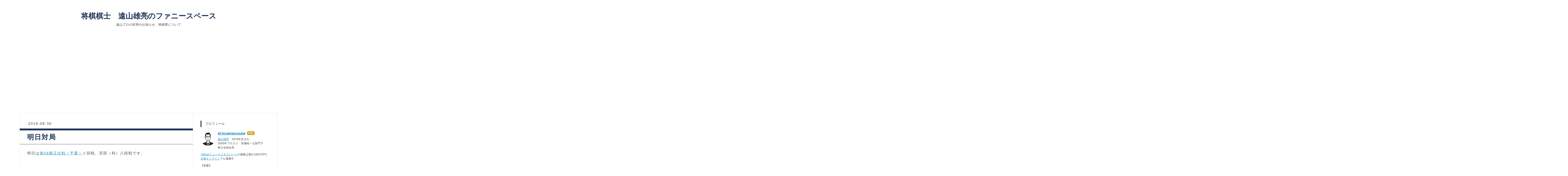

--- FILE ---
content_type: text/html; charset=utf-8
request_url: https://www.toyama-shogi.com/entry/2016/08/30/185424
body_size: 14384
content:
<!DOCTYPE html>
<html
  lang="ja"

data-admin-domain="//blog.hatena.ne.jp"
data-admin-origin="https://blog.hatena.ne.jp"
data-author="toyamayusuke"
data-avail-langs="ja en"
data-blog="toyamayusuke.hatenablog.com"
data-blog-host="toyamayusuke.hatenablog.com"
data-blog-is-public="1"
data-blog-name="将棋棋士　遠山雄亮のファニースペース"
data-blog-owner="toyamayusuke"
data-blog-show-ads=""
data-blog-show-sleeping-ads=""
data-blog-uri="https://www.toyama-shogi.com/"
data-blog-uuid="8454420450082626452"
data-blogs-uri-base="https://www.toyama-shogi.com"
data-brand="pro"
data-data-layer="{&quot;hatenablog&quot;:{&quot;admin&quot;:{},&quot;analytics&quot;:{&quot;brand_property_id&quot;:&quot;&quot;,&quot;measurement_id&quot;:&quot;&quot;,&quot;non_sampling_property_id&quot;:&quot;&quot;,&quot;property_id&quot;:&quot;UA-16789987-4&quot;,&quot;separated_property_id&quot;:&quot;UA-29716941-25&quot;},&quot;blog&quot;:{&quot;blog_id&quot;:&quot;8454420450082626452&quot;,&quot;content_seems_japanese&quot;:&quot;true&quot;,&quot;disable_ads&quot;:&quot;custom_domain&quot;,&quot;enable_ads&quot;:&quot;false&quot;,&quot;enable_keyword_link&quot;:&quot;false&quot;,&quot;entry_show_footer_related_entries&quot;:&quot;true&quot;,&quot;force_pc_view&quot;:&quot;false&quot;,&quot;is_public&quot;:&quot;true&quot;,&quot;is_responsive_view&quot;:&quot;false&quot;,&quot;is_sleeping&quot;:&quot;false&quot;,&quot;lang&quot;:&quot;ja&quot;,&quot;name&quot;:&quot;\u5c06\u68cb\u68cb\u58eb\u3000\u9060\u5c71\u96c4\u4eae\u306e\u30d5\u30a1\u30cb\u30fc\u30b9\u30da\u30fc\u30b9&quot;,&quot;owner_name&quot;:&quot;toyamayusuke&quot;,&quot;uri&quot;:&quot;https://www.toyama-shogi.com/&quot;},&quot;brand&quot;:&quot;pro&quot;,&quot;page_id&quot;:&quot;entry&quot;,&quot;permalink_entry&quot;:{&quot;author_name&quot;:&quot;toyamayusuke&quot;,&quot;categories&quot;:&quot;&quot;,&quot;character_count&quot;:136,&quot;date&quot;:&quot;2016-08-30&quot;,&quot;entry_id&quot;:&quot;10328749687181549827&quot;,&quot;first_category&quot;:&quot;&quot;,&quot;hour&quot;:&quot;18&quot;,&quot;title&quot;:&quot;\u660e\u65e5\u5bfe\u5c40&quot;,&quot;uri&quot;:&quot;https://www.toyama-shogi.com/entry/2016/08/30/185424&quot;},&quot;pro&quot;:&quot;pro&quot;,&quot;router_type&quot;:&quot;blogs&quot;}}"
data-device="pc"
data-dont-recommend-pro="false"
data-global-domain="https://hatena.blog"
data-globalheader-color="b"
data-globalheader-type="pc"
data-has-touch-view="1"
data-help-url="https://help.hatenablog.com"
data-hide-header="1"
data-page="entry"
data-parts-domain="https://hatenablog-parts.com"
data-plus-available="1"
data-pro="true"
data-router-type="blogs"
data-sentry-dsn="https://03a33e4781a24cf2885099fed222b56d@sentry.io/1195218"
data-sentry-environment="production"
data-sentry-sample-rate="0.1"
data-static-domain="https://cdn.blog.st-hatena.com"
data-version="363cc9bffcfd2be6fc8d6454f1e0d0"




  data-initial-state="{}"

  >
  <head prefix="og: http://ogp.me/ns# fb: http://ogp.me/ns/fb# article: http://ogp.me/ns/article#">

  

  
  <meta name="viewport" content="width=device-width, initial-scale=1.0" />


  


  

  <meta name="robots" content="max-image-preview:large" />


  <meta charset="utf-8"/>
  <meta http-equiv="X-UA-Compatible" content="IE=7; IE=9; IE=10; IE=11" />
  <title>明日対局 - 将棋棋士　遠山雄亮のファニースペース</title>

  
  <link rel="canonical" href="https://www.toyama-shogi.com/entry/2016/08/30/185424"/>



  

<meta itemprop="name" content="明日対局 - 将棋棋士　遠山雄亮のファニースペース"/>

  <meta itemprop="image" content="https://cdn.image.st-hatena.com/image/scale/6b7efa458d5798125cd60b96f96de8bfac64df04/backend=imagemagick;version=1;width=1300/https%3A%2F%2Fcdn.user.blog.st-hatena.com%2Fdefault_entry_og_image%2F613239%2F153890986450181"/>


  <meta property="og:title" content="明日対局 - 将棋棋士　遠山雄亮のファニースペース"/>
<meta property="og:type" content="article"/>
  <meta property="og:url" content="https://www.toyama-shogi.com/entry/2016/08/30/185424"/>

  <meta property="og:image" content="https://cdn.image.st-hatena.com/image/scale/6b7efa458d5798125cd60b96f96de8bfac64df04/backend=imagemagick;version=1;width=1300/https%3A%2F%2Fcdn.user.blog.st-hatena.com%2Fdefault_entry_og_image%2F613239%2F153890986450181"/>

<meta property="og:image:alt" content="明日対局 - 将棋棋士　遠山雄亮のファニースペース"/>
    <meta property="og:description" content="明日は第58期王位戦＜予選＞１回戦、宮田（利）八段戦です。 今月はここまで全勝できています。 いい流れを来月に継続していくためにも、いい将棋を指したいものです。 王位戦は七番勝負が佳境を迎えており、明日は第５局の２日目です。 モバイル中継でお楽しみください！ それではまた" />
<meta property="og:site_name" content="将棋棋士　遠山雄亮のファニースペース"/>

  <meta property="article:published_time" content="2016-08-30T09:54:24Z" />

      <meta name="twitter:card"  content="summary_large_image" />
    <meta name="twitter:image" content="https://cdn.image.st-hatena.com/image/scale/6b7efa458d5798125cd60b96f96de8bfac64df04/backend=imagemagick;version=1;width=1300/https%3A%2F%2Fcdn.user.blog.st-hatena.com%2Fdefault_entry_og_image%2F613239%2F153890986450181" />  <meta name="twitter:title" content="明日対局 - 将棋棋士　遠山雄亮のファニースペース" />    <meta name="twitter:description" content="明日は第58期王位戦＜予選＞１回戦、宮田（利）八段戦です。 今月はここまで全勝できています。 いい流れを来月に継続していくためにも、いい将棋を指したいものです。 王位戦は七番勝負が佳境を迎えており、明日は第５局の２日目です。 モバイル中継でお楽しみください！ それではまた" />  <meta name="twitter:app:name:iphone" content="はてなブログアプリ" />
  <meta name="twitter:app:id:iphone" content="583299321" />
  <meta name="twitter:app:url:iphone" content="hatenablog:///open?uri=https%3A%2F%2Fwww.toyama-shogi.com%2Fentry%2F2016%2F08%2F30%2F185424" />  <meta name="twitter:site" content="@funnytoyama" />
  
    <meta name="description" content="明日は第58期王位戦＜予選＞１回戦、宮田（利）八段戦です。 今月はここまで全勝できています。 いい流れを来月に継続していくためにも、いい将棋を指したいものです。 王位戦は七番勝負が佳境を迎えており、明日は第５局の２日目です。 モバイル中継でお楽しみください！ それではまた" />
    <meta name="google-site-verification" content="fuXh9CKiA0gto61nv8gJ9dn2y73PnnindrXNdCpXn8smO6rfPxhr-06BORM45tZNc4GRZujtMFTN-xtsUAKqjU" />
    <meta name="keywords" content="将棋,ブログ" />


  
<script
  id="embed-gtm-data-layer-loader"
  data-data-layer-page-specific="{&quot;hatenablog&quot;:{&quot;blogs_permalink&quot;:{&quot;has_related_entries_with_elasticsearch&quot;:&quot;true&quot;,&quot;is_blog_sleeping&quot;:&quot;false&quot;,&quot;blog_afc_issued&quot;:&quot;false&quot;,&quot;is_author_pro&quot;:&quot;true&quot;,&quot;entry_afc_issued&quot;:&quot;false&quot;}}}"
>
(function() {
  function loadDataLayer(elem, attrName) {
    if (!elem) { return {}; }
    var json = elem.getAttribute(attrName);
    if (!json) { return {}; }
    return JSON.parse(json);
  }

  var globalVariables = loadDataLayer(
    document.documentElement,
    'data-data-layer'
  );
  var pageSpecificVariables = loadDataLayer(
    document.getElementById('embed-gtm-data-layer-loader'),
    'data-data-layer-page-specific'
  );

  var variables = [globalVariables, pageSpecificVariables];

  if (!window.dataLayer) {
    window.dataLayer = [];
  }

  for (var i = 0; i < variables.length; i++) {
    window.dataLayer.push(variables[i]);
  }
})();
</script>

<!-- Google Tag Manager -->
<script>(function(w,d,s,l,i){w[l]=w[l]||[];w[l].push({'gtm.start':
new Date().getTime(),event:'gtm.js'});var f=d.getElementsByTagName(s)[0],
j=d.createElement(s),dl=l!='dataLayer'?'&l='+l:'';j.async=true;j.src=
'https://www.googletagmanager.com/gtm.js?id='+i+dl;f.parentNode.insertBefore(j,f);
})(window,document,'script','dataLayer','GTM-P4CXTW');</script>
<!-- End Google Tag Manager -->











  <link rel="shortcut icon" href="https://www.toyama-shogi.com/icon/favicon">
<link rel="apple-touch-icon" href="https://www.toyama-shogi.com/icon/touch">
<link rel="icon" sizes="192x192" href="https://www.toyama-shogi.com/icon/link">

  

<link rel="alternate" type="application/atom+xml" title="Atom" href="https://www.toyama-shogi.com/feed"/>
<link rel="alternate" type="application/rss+xml" title="RSS2.0" href="https://www.toyama-shogi.com/rss"/>

  <link rel="alternate" type="application/json+oembed" href="https://hatena.blog/oembed?url=https%3A%2F%2Fwww.toyama-shogi.com%2Fentry%2F2016%2F08%2F30%2F185424&amp;format=json" title="oEmbed Profile of 明日対局"/>
<link rel="alternate" type="text/xml+oembed" href="https://hatena.blog/oembed?url=https%3A%2F%2Fwww.toyama-shogi.com%2Fentry%2F2016%2F08%2F30%2F185424&amp;format=xml" title="oEmbed Profile of 明日対局"/>
  
  <link rel="author" href="http://www.hatena.ne.jp/toyamayusuke/">

  

  


  
    
<link rel="stylesheet" type="text/css" href="https://cdn.blog.st-hatena.com/css/blog.css?version=363cc9bffcfd2be6fc8d6454f1e0d0"/>

    
  <link rel="stylesheet" type="text/css" href="https://usercss.blog.st-hatena.com/blog_style/8454420450082626452/3f0c220f4a521c9577e18f4dd17e14e8a24d6d3a"/>
  
  

  

  
<script> </script>

  
<style>
  div#google_afc_user,
  div.google-afc-user-container,
  div.google_afc_image,
  div.google_afc_blocklink {
      display: block !important;
  }
</style>


  

  
    <script type="application/ld+json">{"@context":"http://schema.org","@type":"Article","dateModified":"2016-08-30T18:54:24+09:00","datePublished":"2016-08-30T18:54:24+09:00","description":"明日は第58期王位戦＜予選＞１回戦、宮田（利）八段戦です。 今月はここまで全勝できています。 いい流れを来月に継続していくためにも、いい将棋を指したいものです。 王位戦は七番勝負が佳境を迎えており、明日は第５局の２日目です。 モバイル中継でお楽しみください！ それではまた","headline":"明日対局","image":["https://cdn.blog.st-hatena.com/images/theme/og-image-1500.png"],"mainEntityOfPage":{"@id":"https://www.toyama-shogi.com/entry/2016/08/30/185424","@type":"WebPage"}}</script>

  

  

<!-- Global site tag (gtag.js) - Google Analytics -->
<script async src="https://www.googletagmanager.com/gtag/js?id=UA-16789987-4"></script>
<script>
  window.dataLayer = window.dataLayer || [];
  function gtag(){dataLayer.push(arguments);}
  gtag('js', new Date());
  gtag('config', 'UA-16789987-4');
</script>

<meta name="google-site-verification" content="mO6rfPxhr-06BORM45tZNc4GRZujtMFTN-xtsUAKqjU" />
<meta name="google-site-verification" content="fuXh9CKiA0gto61nv8gJ9dn2y73PnnindrXNdCpXn8s" />
<script defer src="https://use.fontawesome.com/releases/v5.0.13/js/all.js" integrity="sha384-xymdQtn1n3lH2wcu0qhcdaOpQwyoarkgLVxC/wZ5q7h9gHtxICrpcaSUfygqZGOe" crossorigin="anonymous"></script>
<link rel="stylesheet" href="https://maxcdn.bootstrapcdn.com/font-awesome/4.4.0/css/font-awesome.min.css">

  

</head>

  <body class="page-entry enable-top-editarea globalheader-off globalheader-ng-enabled">
    

<div id="globalheader-container"
  data-brand="hatenablog"
  style="display: none"
  >
  <iframe id="globalheader" height="37" frameborder="0" allowTransparency="true"></iframe>
</div>


  
  
  

  <div id="container">
    <div id="container-inner">
      <header id="blog-title" data-brand="hatenablog">
  <div id="blog-title-inner" >
    <div id="blog-title-content">
      <h1 id="title"><a href="https://www.toyama-shogi.com/">将棋棋士　遠山雄亮のファニースペース</a></h1>
      
        <h2 id="blog-description">遠山プロの対局やお知らせ、将棋界について</h2>
      
    </div>
  </div>
</header>

      
  <div id="top-editarea">
    <meta name="google-site-verification" content="mO6rfPxhr-06BORM45tZNc4GRZujtMFTN-xtsUAKqjU" />
  </div>


      
      




<div id="content" class="hfeed"
  
  >
  <div id="content-inner">
    <div id="wrapper">
      <div id="main">
        <div id="main-inner">
          

          



          
  
  <!-- google_ad_section_start -->
  <!-- rakuten_ad_target_begin -->
  
  
  

  

  
    
      
        <article class="entry hentry test-hentry js-entry-article date-first autopagerize_page_element chars-200 words-100 mode-html entry-odd" id="entry-10328749687181549827" data-keyword-campaign="" data-uuid="10328749687181549827" data-publication-type="entry">
  <div class="entry-inner">
    <header class="entry-header">
  
    <div class="date entry-date first">
    <a href="https://www.toyama-shogi.com/archive/2016/08/30" rel="nofollow">
      <time datetime="2016-08-30T09:54:24Z" title="2016-08-30T09:54:24Z">
        <span class="date-year">2016</span><span class="hyphen">-</span><span class="date-month">08</span><span class="hyphen">-</span><span class="date-day">30</span>
      </time>
    </a>
      </div>
  <h1 class="entry-title">
  <a href="https://www.toyama-shogi.com/entry/2016/08/30/185424" class="entry-title-link bookmark">明日対局</a>
</h1>

  
  


  
  <div class="customized-header">
    <div class="entry-header-html"><!-- START v1.02 params=[insentense-adsense,U,,,2,,before,hide,,,false,] from http://uxlayman.hatenablog.com/entry/2017/01/26/insentenseform -->
<script>
var adsenseCode = (function () {/*

<p>スポンサーリンク</p>
<script async src="//pagead2.googlesyndication.com/pagead/js/adsbygoogle.js"></scrip>
<ins class="adsbygoogle"
     style="display:block; text-align:center;"
     data-ad-layout="in-article"
     data-ad-format="fluid"
     data-ad-client="ca-pub-7823855580085956"
     data-ad-slot="1468509471"></ins>
<script>
     (adsbygoogle = window.adsbygoogle || []).push({});
</scrip>
<script async src="//pagead2.googlesyndication.com/pagead/js/adsbygoogle.js"></scrip>
<!-- theTest -->
<ins class="adsbygoogle"
     style="display:inline-block;width:300px;height:250px"
     data-ad-client="ca-pub-xxxxxxxxxxxxxxxx"
     data-ad-slot="xxxxxxxxxx"></ins>
<script>
(adsbygoogle = window.adsbygoogle || []).push({});
</scrip>

<p> </p>


*/}).toString().match(/\/\*([^]*)\*\//)[1].replace(/scrip>/g, 'script>');

addEventListener("DOMContentLoaded", function() {

    var $targetElements = $('.entry-content h4');
    var $target = $targetElements.eq(1);
    if ($target.size() > 0) {
        $target.before($('.insentense-adsense'));
        $('.insentense-adsense').html(adsenseCode);
    }

}, false);
</script>
<div class="insentense-adsense"></div>
<!-- END v1.02 from http://uxlayman.hatenablog.com/entry/2017/01/26/insentenseform --></div>
  </div>


  

</header>

    


    <div class="entry-content hatenablog-entry">
  
    <p>明日は<a href="http://www.shogi.or.jp/kisen/oui/58/yosen.html">第58期王位戦＜予選＞</a>１回戦、宮田（利）八段戦です。</p>
<p> </p>
<p>今月はここまで全勝できています。</p>
<p>いい流れを来月に継続していくためにも、いい将棋を指したいものです。</p>
<p> </p>
<p><a class="keyword" href="http://d.hatena.ne.jp/keyword/%B2%A6%B0%CC%C0%EF">王位戦</a>は七番勝負が佳境を迎えており、明日は第５局の２日目です。</p>
<p><a href="http://www.shogi.or.jp/mobile/">モバイル中継</a>でお楽しみください！</p>
<p> </p>
<p>それではまた</p>
    
    




    

  
</div>

    
  <footer class="entry-footer">
    
    <div class="entry-tags-wrapper">
  <div class="entry-tags">  </div>
</div>

    <p class="entry-footer-section track-inview-by-gtm" data-gtm-track-json="{&quot;area&quot;: &quot;finish_reading&quot;}">
  <span class="author vcard"><span class="fn" data-load-nickname="1" data-user-name="toyamayusuke" >toyamayusuke</span></span>
  <span class="entry-footer-time"><a href="https://www.toyama-shogi.com/entry/2016/08/30/185424"><time data-relative datetime="2016-08-30T09:54:24Z" title="2016-08-30T09:54:24Z" class="updated">2016-08-30 18:54</time></a></span>
  
  
  
</p>

    
  <div
    class="hatena-star-container"
    data-hatena-star-container
    data-hatena-star-url="https://www.toyama-shogi.com/entry/2016/08/30/185424"
    data-hatena-star-title="明日対局"
    data-hatena-star-variant="profile-icon"
    data-hatena-star-profile-url-template="https://blog.hatena.ne.jp/{username}/"
  ></div>


    
<div class="social-buttons">
  
  
    <div class="social-button-item">
      <a href="https://b.hatena.ne.jp/entry/s/www.toyama-shogi.com/entry/2016/08/30/185424" class="hatena-bookmark-button" data-hatena-bookmark-url="https://www.toyama-shogi.com/entry/2016/08/30/185424" data-hatena-bookmark-layout="vertical-balloon" data-hatena-bookmark-lang="ja" title="この記事をはてなブックマークに追加"><img src="https://b.st-hatena.com/images/entry-button/button-only.gif" alt="この記事をはてなブックマークに追加" width="20" height="20" style="border: none;" /></a>
    </div>
  
  
    <div class="social-button-item">
      <div class="fb-share-button" data-layout="box_count" data-href="https://www.toyama-shogi.com/entry/2016/08/30/185424"></div>
    </div>
  
  
    
    
    <div class="social-button-item">
      <a
          class="entry-share-button entry-share-button-twitter test-share-button-twitter"
          href="https://x.com/intent/tweet?text=%E6%98%8E%E6%97%A5%E5%AF%BE%E5%B1%80+-+%E5%B0%86%E6%A3%8B%E6%A3%8B%E5%A3%AB%E3%80%80%E9%81%A0%E5%B1%B1%E9%9B%84%E4%BA%AE%E3%81%AE%E3%83%95%E3%82%A1%E3%83%8B%E3%83%BC%E3%82%B9%E3%83%9A%E3%83%BC%E3%82%B9&amp;url=https%3A%2F%2Fwww.toyama-shogi.com%2Fentry%2F2016%2F08%2F30%2F185424"
          title="X（Twitter）で投稿する"
        ></a>
    </div>
  
  
  
  
  
  
</div>

    

    <div class="customized-footer">
      

        

          <div class="entry-footer-modules" id="entry-footer-secondary-modules">      
<div class="hatena-module hatena-module-related-entries" >
      
  <!-- Hatena-Epic-has-related-entries-with-elasticsearch:true -->
  <div class="hatena-module-title">
    関連記事
  </div>
  <div class="hatena-module-body">
    <ul class="related-entries hatena-urllist urllist-with-thumbnails">
  
  
    
    <li class="urllist-item related-entries-item">
      <div class="urllist-item-inner related-entries-item-inner">
        
          
                      <a class="urllist-image-link related-entries-image-link" href="https://www.toyama-shogi.com/entry/20220728/1659008595">
  <img alt="明日対局" src="https://cdn.image.st-hatena.com/image/square/174014e74c23a76ff201f2dd598173b4a8b184ba/backend=imagemagick;height=100;version=1;width=100/https%3A%2F%2Fcdn.user.blog.st-hatena.com%2Fdefault_entry_og_image%2F613239%2F153890986450181" class="urllist-image related-entries-image" title="明日対局" width="100" height="100" loading="lazy">
</a>
            <div class="urllist-date-link related-entries-date-link">
  <a href="https://www.toyama-shogi.com/archive/2022/07/28" rel="nofollow">
    <time datetime="2022-07-28T11:43:15Z" title="2022年7月28日">
      2022-07-28
    </time>
  </a>
</div>

          <a href="https://www.toyama-shogi.com/entry/20220728/1659008595" class="urllist-title-link related-entries-title-link  urllist-title related-entries-title">明日対局</a>




          
          

                      <div class="urllist-entry-body related-entries-entry-body">明日は第16回朝日杯将棋オープン戦＜一次予選＞１回戦、山本博…</div>
      </div>
    </li>
  
    
    <li class="urllist-item related-entries-item">
      <div class="urllist-item-inner related-entries-item-inner">
        
          
                      <a class="urllist-image-link related-entries-image-link" href="https://www.toyama-shogi.com/entry/20191117/1573983246">
  <img alt="明日対局" src="https://cdn.image.st-hatena.com/image/square/174014e74c23a76ff201f2dd598173b4a8b184ba/backend=imagemagick;height=100;version=1;width=100/https%3A%2F%2Fcdn.user.blog.st-hatena.com%2Fdefault_entry_og_image%2F613239%2F153890986450181" class="urllist-image related-entries-image" title="明日対局" width="100" height="100" loading="lazy">
</a>
            <div class="urllist-date-link related-entries-date-link">
  <a href="https://www.toyama-shogi.com/archive/2019/11/17" rel="nofollow">
    <time datetime="2019-11-17T09:34:06Z" title="2019年11月17日">
      2019-11-17
    </time>
  </a>
</div>

          <a href="https://www.toyama-shogi.com/entry/20191117/1573983246" class="urllist-title-link related-entries-title-link  urllist-title related-entries-title">明日対局</a>




          
          

                      <div class="urllist-entry-body related-entries-entry-body">明日は 第61期王位戦＜予選＞３回戦、森内俊之九段戦 中継：モ…</div>
      </div>
    </li>
  
    
    <li class="urllist-item related-entries-item">
      <div class="urllist-item-inner related-entries-item-inner">
        
          
                      <a class="urllist-image-link related-entries-image-link" href="https://www.toyama-shogi.com/entry/2017/09/06/182430">
  <img alt="明日対局" src="https://cdn.image.st-hatena.com/image/square/174014e74c23a76ff201f2dd598173b4a8b184ba/backend=imagemagick;height=100;version=1;width=100/https%3A%2F%2Fcdn.user.blog.st-hatena.com%2Fdefault_entry_og_image%2F613239%2F153890986450181" class="urllist-image related-entries-image" title="明日対局" width="100" height="100" loading="lazy">
</a>
            <div class="urllist-date-link related-entries-date-link">
  <a href="https://www.toyama-shogi.com/archive/2017/09/06" rel="nofollow">
    <time datetime="2017-09-06T09:24:30Z" title="2017年9月6日">
      2017-09-06
    </time>
  </a>
</div>

          <a href="https://www.toyama-shogi.com/entry/2017/09/06/182430" class="urllist-title-link related-entries-title-link  urllist-title related-entries-title">明日対局</a>




          
          

                      <div class="urllist-entry-body related-entries-entry-body">明日は第76期名人戦・順位戦 Ｃ級２組４回戦、杉本和四段戦です…</div>
      </div>
    </li>
  
    
    <li class="urllist-item related-entries-item">
      <div class="urllist-item-inner related-entries-item-inner">
        
          
                      <a class="urllist-image-link related-entries-image-link" href="https://www.toyama-shogi.com/entry/2017/04/11/204520">
  <img alt="明日対局" src="https://cdn.image.st-hatena.com/image/square/174014e74c23a76ff201f2dd598173b4a8b184ba/backend=imagemagick;height=100;version=1;width=100/https%3A%2F%2Fcdn.user.blog.st-hatena.com%2Fdefault_entry_og_image%2F613239%2F153890986450181" class="urllist-image related-entries-image" title="明日対局" width="100" height="100" loading="lazy">
</a>
            <div class="urllist-date-link related-entries-date-link">
  <a href="https://www.toyama-shogi.com/archive/2017/04/11" rel="nofollow">
    <time datetime="2017-04-11T11:45:20Z" title="2017年4月11日">
      2017-04-11
    </time>
  </a>
</div>

          <a href="https://www.toyama-shogi.com/entry/2017/04/11/204520" class="urllist-title-link related-entries-title-link  urllist-title related-entries-title">明日対局</a>




          
          

                      <div class="urllist-entry-body related-entries-entry-body">明日は第67期王将戦一次予選２回戦、青嶋五段戦です。 2017年度…</div>
      </div>
    </li>
  
    
    <li class="urllist-item related-entries-item">
      <div class="urllist-item-inner related-entries-item-inner">
        
          
                      <a class="urllist-image-link related-entries-image-link" href="https://www.toyama-shogi.com/entry/2017/02/20/140809">
  <img alt="明日対局" src="https://cdn.image.st-hatena.com/image/square/174014e74c23a76ff201f2dd598173b4a8b184ba/backend=imagemagick;height=100;version=1;width=100/https%3A%2F%2Fcdn.user.blog.st-hatena.com%2Fdefault_entry_og_image%2F613239%2F153890986450181" class="urllist-image related-entries-image" title="明日対局" width="100" height="100" loading="lazy">
</a>
            <div class="urllist-date-link related-entries-date-link">
  <a href="https://www.toyama-shogi.com/archive/2017/02/20" rel="nofollow">
    <time datetime="2017-02-20T05:08:09Z" title="2017年2月20日">
      2017-02-20
    </time>
  </a>
</div>

          <a href="https://www.toyama-shogi.com/entry/2017/02/20/140809" class="urllist-title-link related-entries-title-link  urllist-title related-entries-title">明日対局</a>




          
          

                      <div class="urllist-entry-body related-entries-entry-body">明日は第43期棋王戦予選２回戦、青嶋五段戦です。 青嶋五段とは…</div>
      </div>
    </li>
  
</ul>

  </div>
</div>
  </div>
        
  <div class="entry-footer-html"><script>

var myFooter=document.getElementById("my-footer");

var temp=myFooter.cloneNode(true);

myFooter.parentNode.removeChild(myFooter);

document.getElementsByClassName("entry-content")[0].appendChild(temp);

</script>
<!-- フォローボタン -->
<center>
<div class="content-inner-follow-buttons" >
<div class="follow-title"><span style="font-size: 8px">フォローする</span></div>
<a class="hatena" href="https://blog.hatena.ne.jp/www.toyamayusuke/toyama-shogi.com/subscribe" onclick="window.open('https://blog.hatena.ne.jp/toyamayusuke/www.toyama-shogi.com/subscribe', '', 'width=500,height=400'); return false;">
<i class="blogicon-hatenablog lg"></i>

<span class="inner-text">Hatena</span>
</a>
<a class="twitter" href="https://twitter.com/intent/follow?screen_name=funnytoyama" target="_blank">
<i class="blogicon-twitter lg"></i>

<span class="inner-text">Twitter</span>
</a>
</div>
</center>
<style>
/*スマホ版フォローボタン*/
.content-inner-follow-buttons{
    text-align: center;
    width:100%;
    letter-spacing: -.40em;
}
.content-inner-follow-buttons .follow-title {
    letter-spacing: normal;
    width:100%;
    color:#666;
    margin-bottom:5px;
}
.content-inner-follow-buttons a {
    display: inline-block;
    letter-spacing: normal;
    width:30%;
    text-align: center;
    text-decoration: none;
    padding:6% 0;
    margin:1%;
}
.content-inner-follow-buttons .inner-text {
    font-size:13px;
}
.content-inner-follow-buttons .hatena {
    color: #ffffff;
    background: #38393C;
}
.content-inner-follow-buttons .twitter {
    background: #55acee;
    color: #ffffff;
</style>

<div id="my-footer">

<p style="text-align: center; font-size: 75%;">スポンサーリンク</p>

<table class="table-css">

<tr>

<td class="td-css"><script async src="//pagead2.googlesyndication.com/pagead/js/adsbygoogle.js"></script>
<!-- 記事下ダブルレクタングル（中）１ -->
<ins class="adsbygoogle"
     style="display:inline-block;width:300px;height:250px"
     data-ad-client="ca-pub-7823855580085956"
     data-ad-slot="7036771203"></ins>
<script>
(adsbygoogle = window.adsbygoogle || []).push({});
</script></td>

<td class="td-css"><script async src="//pagead2.googlesyndication.com/pagead/js/adsbygoogle.js"></script>
<!-- 記事下ダブルレクタングル（中）２ -->
<ins class="adsbygoogle"
     style="display:inline-block;width:300px;height:250px"
     data-ad-client="ca-pub-7823855580085956"
     data-ad-slot="7560774561"></ins>
<script>
(adsbygoogle = window.adsbygoogle || []).push({});
</script></td>

</tr>

</table>

</div>

</div>


      
    </div>
    

  </footer>

  </div>
</article>

      
      
    
  

  
  <!-- rakuten_ad_target_end -->
  <!-- google_ad_section_end -->
  
  
  
  <div class="pager pager-permalink permalink">
    
      
      <span class="pager-prev">
        <a href="https://www.toyama-shogi.com/entry/2016/09/01/080000" rel="prev">
          <span class="pager-arrow">&laquo; </span>
          宮田（利）八段戦
        </a>
      </span>
    
    
      
      <span class="pager-next">
        <a href="https://www.toyama-shogi.com/entry/2016/08/26/113000" rel="next">
          小林（健）九段戦
          <span class="pager-arrow"> &raquo;</span>
        </a>
      </span>
    
  </div>


  



        </div>
      </div>

      <aside id="box1">
  <div id="box1-inner">
  </div>
</aside>

    </div><!-- #wrapper -->

    
<aside id="box2">
  
  <div id="box2-inner">
    
      

<div class="hatena-module hatena-module-profile">
  <div class="hatena-module-title">
    プロフィール
  </div>
  <div class="hatena-module-body">
    
    <a href="https://www.toyama-shogi.com/about" class="profile-icon-link">
      <img src="https://cdn.profile-image.st-hatena.com/users/toyamayusuke/profile.png?1561532248"
      alt="id:toyamayusuke" class="profile-icon" />
    </a>
    

    
    <span class="id">
      <a href="https://www.toyama-shogi.com/about" class="hatena-id-link"><span data-load-nickname="1" data-user-name="toyamayusuke">id:toyamayusuke</span></a>
      
  
  
    <a href="https://blog.hatena.ne.jp/-/pro?plus_via=blog_plus_badge&amp;utm_source=pro_badge&amp;utm_medium=referral&amp;utm_campaign=register_pro" title="はてなブログPro"><i class="badge-type-pro">はてなブログPro</i></a>
  


    </span>
    

    

    
    <div class="profile-description">
      <p><a href="https://www.shogi.or.jp/player/pro/258.html">遠山雄亮</a>　1979年生まれ<br />
2005年プロ入り　加瀬純一七段門下<br />
棋士会副会長</p><p><a href="https://news.yahoo.co.jp/expert/authors/tooyamayusuke/">Yahoo!ニュースエキスパート</a>の連載は累計1825万PV<br />
<a href="http://bunshun.jp/search/author/遠山%20雄亮">文春オンライン</a>でも連載中</p><p>【著書】<br />
「<a href="https://www.amazon.co.jp/dp/4839980926/ref=sr_1_1?crid=SHX3N8ZB4NHS&keywords=%E3%82%A4%E3%83%81%E3%81%8B%E3%82%89%E5%AD%A6%E3%81%B6%E5%B0%86%E6%A3%8B%E3%81%AE%E3%83%AD%E3%82%B8%E3%83%83%E3%82%AF&qid=1660093267&sprefix=%2Caps%2C137&sr=8-1">イチから学ぶ将棋のロジック　三間飛車編</a>」<br />
2022年9月発売。<br />
Amazon将棋本ランキングで1位獲得！<br />
初段を目指す級位者のための上達書です</p><p>「<a href="https://www.amazon.co.jp/gp/product/483997280X/ref=as_li_tl?ie=UTF8&camp=247&creative=1211&creativeASIN=483997280X&linkCode=as2&tag=toyamayusunob-22&linkId=33f56a24ef9e82c6fd05d3f8bcf34f98">将棋・ひと目の歩の手筋 ~将棋上達の入り口~</a>」<br />
初中級者の必須手筋をこの一冊で。<br />
Amazon将棋本ランキングで1位獲得！</p><p>「<a target="_blank" href="https://www.amazon.co.jp/gp/product/4839974713/ref=as_li_tl?ie=UTF8&camp=247&creative=1211&creativeASIN=4839974713&linkCode=as2&tag=toyamayusunob-22&linkId=e81b2ac11f4ffe0345ca5a6ea03fd1fa">将棋・ひと目の詰み ~実戦形で終盤力アップ~ </a><img src="//ir-jp.amazon-adsystem.com/e/ir?t=toyamayusunob-22&l=am2&o=9&a=4839974713" width="1" height="1" border="0" alt="" style="border:none !important; margin:0px !important;" />」<br />
終盤力アップで棋力向上の即戦力に！</p><p>「<a target="_blank" href="https://www.amazon.co.jp/gp/product/4909546111/ref=as_li_tl?ie=UTF8&camp=247&creative=1211&creativeASIN=4909546111&linkCode=as2&tag=toyamayusunob-22&linkId=39f60e0a5eb4dc8dc8c96219122ea509">ゼロからはじめる 大人のための将棋入門 (スマート新書)</a><img src="//ir-jp.amazon-adsystem.com/e/ir?t=toyamayusunob-22&l=am2&o=9&a=4909546111" width="1" height="1" border="0" alt="" style="border:none !important; margin:0px !important;" />」<br />
大人向けの入門書。将棋の「難しい」を解消します</p><p>【講師】<br />
加瀬純一七段将棋教室<br />
中央区将棋同好会支部師範<br />
天童子供教室講師</p><p>YouTube「<a href="http://bit.ly/2Bw8Srv">遠山プロの将棋塾</a>」<br />
チャンネルで入門／初心者動画を公開</p><p>2019年3月までモバイル編集長として、将棋連盟のアプリ・IT・AI・WEB等の運営に携わった。</p><p>【趣味】<br />
テニス、猫、相撲</p><p>【2015年２月以前のブログ】<br />
<a href="http://chama258.seesaa.net/">遠山雄亮のファニースペース</a></p>

    </div>
    

    
      <div class="hatena-follow-button-box btn-subscribe js-hatena-follow-button-box"
  
  >

  <a href="#" class="hatena-follow-button js-hatena-follow-button">
    <span class="subscribing">
      <span class="foreground">読者です</span>
      <span class="background">読者をやめる</span>
    </span>
    <span class="unsubscribing" data-track-name="profile-widget-subscribe-button" data-track-once>
      <span class="foreground">読者になる</span>
      <span class="background">読者になる</span>
    </span>
  </a>
  <div class="subscription-count-box js-subscription-count-box">
    <i></i>
    <u></u>
    <span class="subscription-count js-subscription-count">
    </span>
  </div>
</div>

    

    
      <div class="hatena-follow-button-box">
        <a href="https://twitter.com/funnytoyama" title="X（Twitter）アカウント" class="btn-twitter" data-lang="ja">
          <img src="https://cdn.blog.st-hatena.com/images/theme/plofile-socialize-x.svg?version=363cc9bffcfd2be6fc8d6454f1e0d0" alt="X">
          <span>
            @funnytoyamaをフォロー
          </span>
        </a>
      </div>
    

    <div class="profile-about">
      <a href="https://www.toyama-shogi.com/about">このブログについて</a>
    </div>

  </div>
</div>

    
      <div class="hatena-module hatena-module-links">
  <div class="hatena-module-title">
    リンク
  </div>
  <div class="hatena-module-body">
    <ul class="hatena-urllist">
      
        <li>
          <a href="http://www.toyama-shogi.com/contact_1">遠山へのお問い合わせ</a>
        </li>
      
        <li>
          <a href="http://www.toyama-shogi.com/privacypolicy">プライバシーポリシー</a>
        </li>
      
    </ul>
  </div>
</div>

    
      <div class="hatena-module hatena-module-search-box">
  <div class="hatena-module-title">
    検索
  </div>
  <div class="hatena-module-body">
    <form class="search-form" role="search" action="https://www.toyama-shogi.com/search" method="get">
  <input type="text" name="q" class="search-module-input" value="" placeholder="記事を検索" required>
  <input type="submit" value="検索" class="search-module-button" />
</form>

  </div>
</div>

    
      

<div class="hatena-module hatena-module-category">
  <div class="hatena-module-title">
    カテゴリー
  </div>
  <div class="hatena-module-body">
    <ul class="hatena-urllist">
      
        <li>
          <a href="https://www.toyama-shogi.com/archive/category/Yahoo%21%E3%83%8B%E3%83%A5%E3%83%BC%E3%82%B9" class="category-Yahoo!ニュース">
            Yahoo!ニュース (196)
          </a>
        </li>
      
        <li>
          <a href="https://www.toyama-shogi.com/archive/category/%E5%AF%BE%E5%B1%80%E7%B5%90%E6%9E%9C" class="category-対局結果">
            対局結果 (300)
          </a>
        </li>
      
        <li>
          <a href="https://www.toyama-shogi.com/archive/category/%E3%83%A1%E3%83%87%E3%82%A3%E3%82%A2%E6%83%85%E5%A0%B1" class="category-メディア情報">
            メディア情報 (134)
          </a>
        </li>
      
        <li>
          <a href="https://www.toyama-shogi.com/archive/category/%E3%82%A4%E3%83%99%E3%83%B3%E3%83%88%E5%87%BA%E6%BC%94%EF%BC%86%E5%A0%B1%E5%91%8A" class="category-イベント出演＆報告">
            イベント出演＆報告 (83)
          </a>
        </li>
      
        <li>
          <a href="https://www.toyama-shogi.com/archive/category/%E5%AF%84%E7%A8%BF" class="category-寄稿">
            寄稿 (28)
          </a>
        </li>
      
        <li>
          <a href="https://www.toyama-shogi.com/archive/category/%E5%B0%86%E6%A3%8B%E6%95%99%E5%AE%A4%E3%80%81%E8%AC%9B%E5%BA%A7" class="category-将棋教室、講座">
            将棋教室、講座 (24)
          </a>
        </li>
      
        <li>
          <a href="https://www.toyama-shogi.com/archive/category/%E6%B4%BB%E5%8B%95%E5%A0%B1%E5%91%8A" class="category-活動報告">
            活動報告 (34)
          </a>
        </li>
      
        <li>
          <a href="https://www.toyama-shogi.com/archive/category/%E5%B0%86%E6%A3%8B%E6%9B%B8%E7%B1%8D" class="category-将棋書籍">
            将棋書籍 (18)
          </a>
        </li>
      
        <li>
          <a href="https://www.toyama-shogi.com/archive/category/%E8%AC%9B%E6%BC%94" class="category-講演">
            講演 (5)
          </a>
        </li>
      
        <li>
          <a href="https://www.toyama-shogi.com/archive/category/%E3%82%A4%E3%83%B3%E3%82%BF%E3%83%93%E3%83%A5%E3%83%BC%E8%A8%98%E4%BA%8B" class="category-インタビュー記事">
            インタビュー記事 (14)
          </a>
        </li>
      
        <li>
          <a href="https://www.toyama-shogi.com/archive/category/%E8%91%97%E6%9B%B8" class="category-著書">
            著書 (15)
          </a>
        </li>
      
        <li>
          <a href="https://www.toyama-shogi.com/archive/category/note%E5%B0%86%E6%A3%8B%E3%83%A9%E3%83%9C" class="category-note将棋ラボ">
            note将棋ラボ (18)
          </a>
        </li>
      
        <li>
          <a href="https://www.toyama-shogi.com/archive/category/%E6%96%87%E6%98%A5%E3%82%AA%E3%83%B3%E3%83%A9%E3%82%A4%E3%83%B3" class="category-文春オンライン">
            文春オンライン (17)
          </a>
        </li>
      
        <li>
          <a href="https://www.toyama-shogi.com/archive/category/%E4%B8%8A%E9%81%94%E3%81%AB%E5%BD%B9%E7%AB%8B%E3%81%A4%E3%83%92%E3%83%B3%E3%83%88%E9%9B%86" class="category-上達に役立つヒント集">
            上達に役立つヒント集 (21)
          </a>
        </li>
      
        <li>
          <a href="https://www.toyama-shogi.com/archive/category/YouTube%E9%85%8D%E4%BF%A1" class="category-YouTube配信">
            YouTube配信 (9)
          </a>
        </li>
      
        <li>
          <a href="https://www.toyama-shogi.com/archive/category/%E5%B0%86%E6%A3%8B%E3%82%BD%E3%83%95%E3%83%88%E3%81%8C%E5%A4%89%E3%81%88%E3%82%8B%E7%8F%BE%E4%BB%A3%E5%B0%86%E6%A3%8B" class="category-将棋ソフトが変える現代将棋">
            将棋ソフトが変える現代将棋 (21)
          </a>
        </li>
      
        <li>
          <a href="https://www.toyama-shogi.com/archive/category/AI%E3%80%80%E3%82%B3%E3%83%B3%E3%83%94%E3%83%A5%E3%83%BC%E3%82%BF%E5%B0%86%E6%A3%8B" class="category-AI-コンピュータ将棋">
            AI　コンピュータ将棋 (29)
          </a>
        </li>
      
        <li>
          <a href="https://www.toyama-shogi.com/archive/category/YouTube%E3%83%81%E3%83%A3%E3%83%B3%E3%83%8D%E3%83%AB%E3%80%8E%E9%81%A0%E5%B1%B1%E3%83%97%E3%83%AD%E3%81%AE%E5%B0%86%E6%A3%8B%E5%A1%BE%E3%80%8F" class="category-YouTubeチャンネル『遠山プロの将棋塾』">
            YouTubeチャンネル『遠山プロの将棋塾』 (3)
          </a>
        </li>
      
        <li>
          <a href="https://www.toyama-shogi.com/archive/category/%E8%B6%A3%E5%91%B3" class="category-趣味">
            趣味 (4)
          </a>
        </li>
      
        <li>
          <a href="https://www.toyama-shogi.com/archive/category/%E9%9B%BB%E7%8E%8B%E6%88%A6" class="category-電王戦">
            電王戦 (26)
          </a>
        </li>
      
    </ul>
  </div>
</div>

    
      <div class="hatena-module hatena-module-recent-entries ">
  <div class="hatena-module-title">
    <a href="https://www.toyama-shogi.com/archive">
      最新記事
    </a>
  </div>
  <div class="hatena-module-body">
    <ul class="recent-entries hatena-urllist ">
  
  
    
    <li class="urllist-item recent-entries-item">
      <div class="urllist-item-inner recent-entries-item-inner">
        
          
          
          <a href="https://www.toyama-shogi.com/entry/20260201/1769936700" class="urllist-title-link recent-entries-title-link  urllist-title recent-entries-title">一週間（1/26～2/1）の執筆・活動記録まとめ</a>




          
          

                </div>
    </li>
  
    
    <li class="urllist-item recent-entries-item">
      <div class="urllist-item-inner recent-entries-item-inner">
        
          
          
          <a href="https://www.toyama-shogi.com/entry/20260130/1769745448" class="urllist-title-link recent-entries-title-link  urllist-title recent-entries-title">谷合五段戦</a>




          
          

                </div>
    </li>
  
    
    <li class="urllist-item recent-entries-item">
      <div class="urllist-item-inner recent-entries-item-inner">
        
          
          
          <a href="https://www.toyama-shogi.com/entry/20260128/1769585400" class="urllist-title-link recent-entries-title-link  urllist-title recent-entries-title">明日対局</a>




          
          

                </div>
    </li>
  
    
    <li class="urllist-item recent-entries-item">
      <div class="urllist-item-inner recent-entries-item-inner">
        
          
          
          <a href="https://www.toyama-shogi.com/entry/20260125/1769345308" class="urllist-title-link recent-entries-title-link  urllist-title recent-entries-title">一週間（1/19～1/25）の執筆・活動記録まとめ</a>




          
          

                </div>
    </li>
  
    
    <li class="urllist-item recent-entries-item">
      <div class="urllist-item-inner recent-entries-item-inner">
        
          
          
          <a href="https://www.toyama-shogi.com/entry/20260124/1769217961" class="urllist-title-link recent-entries-title-link  urllist-title recent-entries-title">明日（25日）、王将戦第2局の解説で動画配信に出演します！</a>




          
          

                </div>
    </li>
  
</ul>

      </div>
</div>

    
      
<div class="hatena-module hatena-module-entries-access-ranking"
  data-count="5"
  data-source="access"
  data-enable_customize_format="0"
  data-display_entry_image_size_width="100"
  data-display_entry_image_size_height="100"

  data-display_entry_category="1"
  data-display_entry_image="0"
  data-display_entry_image_size_width="100"
  data-display_entry_image_size_height="100"
  data-display_entry_body_length="0"
  data-display_entry_date="1"
  data-display_entry_title_length="20"
  data-restrict_entry_title_length="0"
  data-display_bookmark_count="1"

>
  <div class="hatena-module-title">
    
      人気の記事
    
  </div>
  <div class="hatena-module-body">
    
  </div>
</div>

    
      

<div class="hatena-module hatena-module-archive" data-archive-type="default" data-archive-url="https://www.toyama-shogi.com/archive">
  <div class="hatena-module-title">
    <a href="https://www.toyama-shogi.com/archive">月別アーカイブ</a>
  </div>
  <div class="hatena-module-body">
    
      
        <ul class="hatena-urllist">
          
            <li class="archive-module-year archive-module-year-hidden" data-year="2026">
              <div class="archive-module-button">
                <span class="archive-module-hide-button">▼</span>
                <span class="archive-module-show-button">▶</span>
              </div>
              <a href="https://www.toyama-shogi.com/archive/2026" class="archive-module-year-title archive-module-year-2026">
                2026
              </a>
              <ul class="archive-module-months">
                
                  <li class="archive-module-month">
                    <a href="https://www.toyama-shogi.com/archive/2026/02" class="archive-module-month-title archive-module-month-2026-2">
                      2026 / 2
                    </a>
                  </li>
                
                  <li class="archive-module-month">
                    <a href="https://www.toyama-shogi.com/archive/2026/01" class="archive-module-month-title archive-module-month-2026-1">
                      2026 / 1
                    </a>
                  </li>
                
              </ul>
            </li>
          
            <li class="archive-module-year archive-module-year-hidden" data-year="2025">
              <div class="archive-module-button">
                <span class="archive-module-hide-button">▼</span>
                <span class="archive-module-show-button">▶</span>
              </div>
              <a href="https://www.toyama-shogi.com/archive/2025" class="archive-module-year-title archive-module-year-2025">
                2025
              </a>
              <ul class="archive-module-months">
                
                  <li class="archive-module-month">
                    <a href="https://www.toyama-shogi.com/archive/2025/12" class="archive-module-month-title archive-module-month-2025-12">
                      2025 / 12
                    </a>
                  </li>
                
                  <li class="archive-module-month">
                    <a href="https://www.toyama-shogi.com/archive/2025/11" class="archive-module-month-title archive-module-month-2025-11">
                      2025 / 11
                    </a>
                  </li>
                
                  <li class="archive-module-month">
                    <a href="https://www.toyama-shogi.com/archive/2025/10" class="archive-module-month-title archive-module-month-2025-10">
                      2025 / 10
                    </a>
                  </li>
                
                  <li class="archive-module-month">
                    <a href="https://www.toyama-shogi.com/archive/2025/09" class="archive-module-month-title archive-module-month-2025-9">
                      2025 / 9
                    </a>
                  </li>
                
                  <li class="archive-module-month">
                    <a href="https://www.toyama-shogi.com/archive/2025/08" class="archive-module-month-title archive-module-month-2025-8">
                      2025 / 8
                    </a>
                  </li>
                
                  <li class="archive-module-month">
                    <a href="https://www.toyama-shogi.com/archive/2025/07" class="archive-module-month-title archive-module-month-2025-7">
                      2025 / 7
                    </a>
                  </li>
                
                  <li class="archive-module-month">
                    <a href="https://www.toyama-shogi.com/archive/2025/06" class="archive-module-month-title archive-module-month-2025-6">
                      2025 / 6
                    </a>
                  </li>
                
                  <li class="archive-module-month">
                    <a href="https://www.toyama-shogi.com/archive/2025/05" class="archive-module-month-title archive-module-month-2025-5">
                      2025 / 5
                    </a>
                  </li>
                
                  <li class="archive-module-month">
                    <a href="https://www.toyama-shogi.com/archive/2025/04" class="archive-module-month-title archive-module-month-2025-4">
                      2025 / 4
                    </a>
                  </li>
                
                  <li class="archive-module-month">
                    <a href="https://www.toyama-shogi.com/archive/2025/03" class="archive-module-month-title archive-module-month-2025-3">
                      2025 / 3
                    </a>
                  </li>
                
                  <li class="archive-module-month">
                    <a href="https://www.toyama-shogi.com/archive/2025/02" class="archive-module-month-title archive-module-month-2025-2">
                      2025 / 2
                    </a>
                  </li>
                
                  <li class="archive-module-month">
                    <a href="https://www.toyama-shogi.com/archive/2025/01" class="archive-module-month-title archive-module-month-2025-1">
                      2025 / 1
                    </a>
                  </li>
                
              </ul>
            </li>
          
            <li class="archive-module-year archive-module-year-hidden" data-year="2024">
              <div class="archive-module-button">
                <span class="archive-module-hide-button">▼</span>
                <span class="archive-module-show-button">▶</span>
              </div>
              <a href="https://www.toyama-shogi.com/archive/2024" class="archive-module-year-title archive-module-year-2024">
                2024
              </a>
              <ul class="archive-module-months">
                
                  <li class="archive-module-month">
                    <a href="https://www.toyama-shogi.com/archive/2024/12" class="archive-module-month-title archive-module-month-2024-12">
                      2024 / 12
                    </a>
                  </li>
                
                  <li class="archive-module-month">
                    <a href="https://www.toyama-shogi.com/archive/2024/11" class="archive-module-month-title archive-module-month-2024-11">
                      2024 / 11
                    </a>
                  </li>
                
                  <li class="archive-module-month">
                    <a href="https://www.toyama-shogi.com/archive/2024/10" class="archive-module-month-title archive-module-month-2024-10">
                      2024 / 10
                    </a>
                  </li>
                
                  <li class="archive-module-month">
                    <a href="https://www.toyama-shogi.com/archive/2024/09" class="archive-module-month-title archive-module-month-2024-9">
                      2024 / 9
                    </a>
                  </li>
                
                  <li class="archive-module-month">
                    <a href="https://www.toyama-shogi.com/archive/2024/08" class="archive-module-month-title archive-module-month-2024-8">
                      2024 / 8
                    </a>
                  </li>
                
                  <li class="archive-module-month">
                    <a href="https://www.toyama-shogi.com/archive/2024/07" class="archive-module-month-title archive-module-month-2024-7">
                      2024 / 7
                    </a>
                  </li>
                
                  <li class="archive-module-month">
                    <a href="https://www.toyama-shogi.com/archive/2024/06" class="archive-module-month-title archive-module-month-2024-6">
                      2024 / 6
                    </a>
                  </li>
                
                  <li class="archive-module-month">
                    <a href="https://www.toyama-shogi.com/archive/2024/05" class="archive-module-month-title archive-module-month-2024-5">
                      2024 / 5
                    </a>
                  </li>
                
                  <li class="archive-module-month">
                    <a href="https://www.toyama-shogi.com/archive/2024/04" class="archive-module-month-title archive-module-month-2024-4">
                      2024 / 4
                    </a>
                  </li>
                
                  <li class="archive-module-month">
                    <a href="https://www.toyama-shogi.com/archive/2024/03" class="archive-module-month-title archive-module-month-2024-3">
                      2024 / 3
                    </a>
                  </li>
                
                  <li class="archive-module-month">
                    <a href="https://www.toyama-shogi.com/archive/2024/02" class="archive-module-month-title archive-module-month-2024-2">
                      2024 / 2
                    </a>
                  </li>
                
                  <li class="archive-module-month">
                    <a href="https://www.toyama-shogi.com/archive/2024/01" class="archive-module-month-title archive-module-month-2024-1">
                      2024 / 1
                    </a>
                  </li>
                
              </ul>
            </li>
          
            <li class="archive-module-year archive-module-year-hidden" data-year="2023">
              <div class="archive-module-button">
                <span class="archive-module-hide-button">▼</span>
                <span class="archive-module-show-button">▶</span>
              </div>
              <a href="https://www.toyama-shogi.com/archive/2023" class="archive-module-year-title archive-module-year-2023">
                2023
              </a>
              <ul class="archive-module-months">
                
                  <li class="archive-module-month">
                    <a href="https://www.toyama-shogi.com/archive/2023/12" class="archive-module-month-title archive-module-month-2023-12">
                      2023 / 12
                    </a>
                  </li>
                
                  <li class="archive-module-month">
                    <a href="https://www.toyama-shogi.com/archive/2023/11" class="archive-module-month-title archive-module-month-2023-11">
                      2023 / 11
                    </a>
                  </li>
                
                  <li class="archive-module-month">
                    <a href="https://www.toyama-shogi.com/archive/2023/10" class="archive-module-month-title archive-module-month-2023-10">
                      2023 / 10
                    </a>
                  </li>
                
                  <li class="archive-module-month">
                    <a href="https://www.toyama-shogi.com/archive/2023/09" class="archive-module-month-title archive-module-month-2023-9">
                      2023 / 9
                    </a>
                  </li>
                
                  <li class="archive-module-month">
                    <a href="https://www.toyama-shogi.com/archive/2023/08" class="archive-module-month-title archive-module-month-2023-8">
                      2023 / 8
                    </a>
                  </li>
                
                  <li class="archive-module-month">
                    <a href="https://www.toyama-shogi.com/archive/2023/07" class="archive-module-month-title archive-module-month-2023-7">
                      2023 / 7
                    </a>
                  </li>
                
                  <li class="archive-module-month">
                    <a href="https://www.toyama-shogi.com/archive/2023/06" class="archive-module-month-title archive-module-month-2023-6">
                      2023 / 6
                    </a>
                  </li>
                
                  <li class="archive-module-month">
                    <a href="https://www.toyama-shogi.com/archive/2023/05" class="archive-module-month-title archive-module-month-2023-5">
                      2023 / 5
                    </a>
                  </li>
                
                  <li class="archive-module-month">
                    <a href="https://www.toyama-shogi.com/archive/2023/04" class="archive-module-month-title archive-module-month-2023-4">
                      2023 / 4
                    </a>
                  </li>
                
                  <li class="archive-module-month">
                    <a href="https://www.toyama-shogi.com/archive/2023/03" class="archive-module-month-title archive-module-month-2023-3">
                      2023 / 3
                    </a>
                  </li>
                
                  <li class="archive-module-month">
                    <a href="https://www.toyama-shogi.com/archive/2023/02" class="archive-module-month-title archive-module-month-2023-2">
                      2023 / 2
                    </a>
                  </li>
                
                  <li class="archive-module-month">
                    <a href="https://www.toyama-shogi.com/archive/2023/01" class="archive-module-month-title archive-module-month-2023-1">
                      2023 / 1
                    </a>
                  </li>
                
              </ul>
            </li>
          
            <li class="archive-module-year archive-module-year-hidden" data-year="2022">
              <div class="archive-module-button">
                <span class="archive-module-hide-button">▼</span>
                <span class="archive-module-show-button">▶</span>
              </div>
              <a href="https://www.toyama-shogi.com/archive/2022" class="archive-module-year-title archive-module-year-2022">
                2022
              </a>
              <ul class="archive-module-months">
                
                  <li class="archive-module-month">
                    <a href="https://www.toyama-shogi.com/archive/2022/12" class="archive-module-month-title archive-module-month-2022-12">
                      2022 / 12
                    </a>
                  </li>
                
                  <li class="archive-module-month">
                    <a href="https://www.toyama-shogi.com/archive/2022/11" class="archive-module-month-title archive-module-month-2022-11">
                      2022 / 11
                    </a>
                  </li>
                
                  <li class="archive-module-month">
                    <a href="https://www.toyama-shogi.com/archive/2022/10" class="archive-module-month-title archive-module-month-2022-10">
                      2022 / 10
                    </a>
                  </li>
                
                  <li class="archive-module-month">
                    <a href="https://www.toyama-shogi.com/archive/2022/09" class="archive-module-month-title archive-module-month-2022-9">
                      2022 / 9
                    </a>
                  </li>
                
                  <li class="archive-module-month">
                    <a href="https://www.toyama-shogi.com/archive/2022/08" class="archive-module-month-title archive-module-month-2022-8">
                      2022 / 8
                    </a>
                  </li>
                
                  <li class="archive-module-month">
                    <a href="https://www.toyama-shogi.com/archive/2022/07" class="archive-module-month-title archive-module-month-2022-7">
                      2022 / 7
                    </a>
                  </li>
                
                  <li class="archive-module-month">
                    <a href="https://www.toyama-shogi.com/archive/2022/06" class="archive-module-month-title archive-module-month-2022-6">
                      2022 / 6
                    </a>
                  </li>
                
                  <li class="archive-module-month">
                    <a href="https://www.toyama-shogi.com/archive/2022/05" class="archive-module-month-title archive-module-month-2022-5">
                      2022 / 5
                    </a>
                  </li>
                
                  <li class="archive-module-month">
                    <a href="https://www.toyama-shogi.com/archive/2022/04" class="archive-module-month-title archive-module-month-2022-4">
                      2022 / 4
                    </a>
                  </li>
                
                  <li class="archive-module-month">
                    <a href="https://www.toyama-shogi.com/archive/2022/03" class="archive-module-month-title archive-module-month-2022-3">
                      2022 / 3
                    </a>
                  </li>
                
                  <li class="archive-module-month">
                    <a href="https://www.toyama-shogi.com/archive/2022/02" class="archive-module-month-title archive-module-month-2022-2">
                      2022 / 2
                    </a>
                  </li>
                
                  <li class="archive-module-month">
                    <a href="https://www.toyama-shogi.com/archive/2022/01" class="archive-module-month-title archive-module-month-2022-1">
                      2022 / 1
                    </a>
                  </li>
                
              </ul>
            </li>
          
            <li class="archive-module-year archive-module-year-hidden" data-year="2021">
              <div class="archive-module-button">
                <span class="archive-module-hide-button">▼</span>
                <span class="archive-module-show-button">▶</span>
              </div>
              <a href="https://www.toyama-shogi.com/archive/2021" class="archive-module-year-title archive-module-year-2021">
                2021
              </a>
              <ul class="archive-module-months">
                
                  <li class="archive-module-month">
                    <a href="https://www.toyama-shogi.com/archive/2021/12" class="archive-module-month-title archive-module-month-2021-12">
                      2021 / 12
                    </a>
                  </li>
                
                  <li class="archive-module-month">
                    <a href="https://www.toyama-shogi.com/archive/2021/11" class="archive-module-month-title archive-module-month-2021-11">
                      2021 / 11
                    </a>
                  </li>
                
                  <li class="archive-module-month">
                    <a href="https://www.toyama-shogi.com/archive/2021/10" class="archive-module-month-title archive-module-month-2021-10">
                      2021 / 10
                    </a>
                  </li>
                
                  <li class="archive-module-month">
                    <a href="https://www.toyama-shogi.com/archive/2021/09" class="archive-module-month-title archive-module-month-2021-9">
                      2021 / 9
                    </a>
                  </li>
                
                  <li class="archive-module-month">
                    <a href="https://www.toyama-shogi.com/archive/2021/08" class="archive-module-month-title archive-module-month-2021-8">
                      2021 / 8
                    </a>
                  </li>
                
                  <li class="archive-module-month">
                    <a href="https://www.toyama-shogi.com/archive/2021/07" class="archive-module-month-title archive-module-month-2021-7">
                      2021 / 7
                    </a>
                  </li>
                
                  <li class="archive-module-month">
                    <a href="https://www.toyama-shogi.com/archive/2021/06" class="archive-module-month-title archive-module-month-2021-6">
                      2021 / 6
                    </a>
                  </li>
                
                  <li class="archive-module-month">
                    <a href="https://www.toyama-shogi.com/archive/2021/05" class="archive-module-month-title archive-module-month-2021-5">
                      2021 / 5
                    </a>
                  </li>
                
                  <li class="archive-module-month">
                    <a href="https://www.toyama-shogi.com/archive/2021/04" class="archive-module-month-title archive-module-month-2021-4">
                      2021 / 4
                    </a>
                  </li>
                
                  <li class="archive-module-month">
                    <a href="https://www.toyama-shogi.com/archive/2021/03" class="archive-module-month-title archive-module-month-2021-3">
                      2021 / 3
                    </a>
                  </li>
                
                  <li class="archive-module-month">
                    <a href="https://www.toyama-shogi.com/archive/2021/02" class="archive-module-month-title archive-module-month-2021-2">
                      2021 / 2
                    </a>
                  </li>
                
                  <li class="archive-module-month">
                    <a href="https://www.toyama-shogi.com/archive/2021/01" class="archive-module-month-title archive-module-month-2021-1">
                      2021 / 1
                    </a>
                  </li>
                
              </ul>
            </li>
          
            <li class="archive-module-year archive-module-year-hidden" data-year="2020">
              <div class="archive-module-button">
                <span class="archive-module-hide-button">▼</span>
                <span class="archive-module-show-button">▶</span>
              </div>
              <a href="https://www.toyama-shogi.com/archive/2020" class="archive-module-year-title archive-module-year-2020">
                2020
              </a>
              <ul class="archive-module-months">
                
                  <li class="archive-module-month">
                    <a href="https://www.toyama-shogi.com/archive/2020/12" class="archive-module-month-title archive-module-month-2020-12">
                      2020 / 12
                    </a>
                  </li>
                
                  <li class="archive-module-month">
                    <a href="https://www.toyama-shogi.com/archive/2020/11" class="archive-module-month-title archive-module-month-2020-11">
                      2020 / 11
                    </a>
                  </li>
                
                  <li class="archive-module-month">
                    <a href="https://www.toyama-shogi.com/archive/2020/10" class="archive-module-month-title archive-module-month-2020-10">
                      2020 / 10
                    </a>
                  </li>
                
                  <li class="archive-module-month">
                    <a href="https://www.toyama-shogi.com/archive/2020/09" class="archive-module-month-title archive-module-month-2020-9">
                      2020 / 9
                    </a>
                  </li>
                
                  <li class="archive-module-month">
                    <a href="https://www.toyama-shogi.com/archive/2020/08" class="archive-module-month-title archive-module-month-2020-8">
                      2020 / 8
                    </a>
                  </li>
                
                  <li class="archive-module-month">
                    <a href="https://www.toyama-shogi.com/archive/2020/07" class="archive-module-month-title archive-module-month-2020-7">
                      2020 / 7
                    </a>
                  </li>
                
                  <li class="archive-module-month">
                    <a href="https://www.toyama-shogi.com/archive/2020/06" class="archive-module-month-title archive-module-month-2020-6">
                      2020 / 6
                    </a>
                  </li>
                
                  <li class="archive-module-month">
                    <a href="https://www.toyama-shogi.com/archive/2020/05" class="archive-module-month-title archive-module-month-2020-5">
                      2020 / 5
                    </a>
                  </li>
                
                  <li class="archive-module-month">
                    <a href="https://www.toyama-shogi.com/archive/2020/04" class="archive-module-month-title archive-module-month-2020-4">
                      2020 / 4
                    </a>
                  </li>
                
                  <li class="archive-module-month">
                    <a href="https://www.toyama-shogi.com/archive/2020/03" class="archive-module-month-title archive-module-month-2020-3">
                      2020 / 3
                    </a>
                  </li>
                
                  <li class="archive-module-month">
                    <a href="https://www.toyama-shogi.com/archive/2020/02" class="archive-module-month-title archive-module-month-2020-2">
                      2020 / 2
                    </a>
                  </li>
                
                  <li class="archive-module-month">
                    <a href="https://www.toyama-shogi.com/archive/2020/01" class="archive-module-month-title archive-module-month-2020-1">
                      2020 / 1
                    </a>
                  </li>
                
              </ul>
            </li>
          
            <li class="archive-module-year archive-module-year-hidden" data-year="2019">
              <div class="archive-module-button">
                <span class="archive-module-hide-button">▼</span>
                <span class="archive-module-show-button">▶</span>
              </div>
              <a href="https://www.toyama-shogi.com/archive/2019" class="archive-module-year-title archive-module-year-2019">
                2019
              </a>
              <ul class="archive-module-months">
                
                  <li class="archive-module-month">
                    <a href="https://www.toyama-shogi.com/archive/2019/12" class="archive-module-month-title archive-module-month-2019-12">
                      2019 / 12
                    </a>
                  </li>
                
                  <li class="archive-module-month">
                    <a href="https://www.toyama-shogi.com/archive/2019/11" class="archive-module-month-title archive-module-month-2019-11">
                      2019 / 11
                    </a>
                  </li>
                
                  <li class="archive-module-month">
                    <a href="https://www.toyama-shogi.com/archive/2019/10" class="archive-module-month-title archive-module-month-2019-10">
                      2019 / 10
                    </a>
                  </li>
                
                  <li class="archive-module-month">
                    <a href="https://www.toyama-shogi.com/archive/2019/09" class="archive-module-month-title archive-module-month-2019-9">
                      2019 / 9
                    </a>
                  </li>
                
                  <li class="archive-module-month">
                    <a href="https://www.toyama-shogi.com/archive/2019/08" class="archive-module-month-title archive-module-month-2019-8">
                      2019 / 8
                    </a>
                  </li>
                
                  <li class="archive-module-month">
                    <a href="https://www.toyama-shogi.com/archive/2019/07" class="archive-module-month-title archive-module-month-2019-7">
                      2019 / 7
                    </a>
                  </li>
                
                  <li class="archive-module-month">
                    <a href="https://www.toyama-shogi.com/archive/2019/06" class="archive-module-month-title archive-module-month-2019-6">
                      2019 / 6
                    </a>
                  </li>
                
                  <li class="archive-module-month">
                    <a href="https://www.toyama-shogi.com/archive/2019/05" class="archive-module-month-title archive-module-month-2019-5">
                      2019 / 5
                    </a>
                  </li>
                
                  <li class="archive-module-month">
                    <a href="https://www.toyama-shogi.com/archive/2019/04" class="archive-module-month-title archive-module-month-2019-4">
                      2019 / 4
                    </a>
                  </li>
                
                  <li class="archive-module-month">
                    <a href="https://www.toyama-shogi.com/archive/2019/03" class="archive-module-month-title archive-module-month-2019-3">
                      2019 / 3
                    </a>
                  </li>
                
                  <li class="archive-module-month">
                    <a href="https://www.toyama-shogi.com/archive/2019/02" class="archive-module-month-title archive-module-month-2019-2">
                      2019 / 2
                    </a>
                  </li>
                
                  <li class="archive-module-month">
                    <a href="https://www.toyama-shogi.com/archive/2019/01" class="archive-module-month-title archive-module-month-2019-1">
                      2019 / 1
                    </a>
                  </li>
                
              </ul>
            </li>
          
            <li class="archive-module-year archive-module-year-hidden" data-year="2018">
              <div class="archive-module-button">
                <span class="archive-module-hide-button">▼</span>
                <span class="archive-module-show-button">▶</span>
              </div>
              <a href="https://www.toyama-shogi.com/archive/2018" class="archive-module-year-title archive-module-year-2018">
                2018
              </a>
              <ul class="archive-module-months">
                
                  <li class="archive-module-month">
                    <a href="https://www.toyama-shogi.com/archive/2018/12" class="archive-module-month-title archive-module-month-2018-12">
                      2018 / 12
                    </a>
                  </li>
                
                  <li class="archive-module-month">
                    <a href="https://www.toyama-shogi.com/archive/2018/11" class="archive-module-month-title archive-module-month-2018-11">
                      2018 / 11
                    </a>
                  </li>
                
                  <li class="archive-module-month">
                    <a href="https://www.toyama-shogi.com/archive/2018/10" class="archive-module-month-title archive-module-month-2018-10">
                      2018 / 10
                    </a>
                  </li>
                
                  <li class="archive-module-month">
                    <a href="https://www.toyama-shogi.com/archive/2018/09" class="archive-module-month-title archive-module-month-2018-9">
                      2018 / 9
                    </a>
                  </li>
                
                  <li class="archive-module-month">
                    <a href="https://www.toyama-shogi.com/archive/2018/08" class="archive-module-month-title archive-module-month-2018-8">
                      2018 / 8
                    </a>
                  </li>
                
                  <li class="archive-module-month">
                    <a href="https://www.toyama-shogi.com/archive/2018/07" class="archive-module-month-title archive-module-month-2018-7">
                      2018 / 7
                    </a>
                  </li>
                
                  <li class="archive-module-month">
                    <a href="https://www.toyama-shogi.com/archive/2018/06" class="archive-module-month-title archive-module-month-2018-6">
                      2018 / 6
                    </a>
                  </li>
                
                  <li class="archive-module-month">
                    <a href="https://www.toyama-shogi.com/archive/2018/05" class="archive-module-month-title archive-module-month-2018-5">
                      2018 / 5
                    </a>
                  </li>
                
                  <li class="archive-module-month">
                    <a href="https://www.toyama-shogi.com/archive/2018/04" class="archive-module-month-title archive-module-month-2018-4">
                      2018 / 4
                    </a>
                  </li>
                
                  <li class="archive-module-month">
                    <a href="https://www.toyama-shogi.com/archive/2018/03" class="archive-module-month-title archive-module-month-2018-3">
                      2018 / 3
                    </a>
                  </li>
                
                  <li class="archive-module-month">
                    <a href="https://www.toyama-shogi.com/archive/2018/02" class="archive-module-month-title archive-module-month-2018-2">
                      2018 / 2
                    </a>
                  </li>
                
                  <li class="archive-module-month">
                    <a href="https://www.toyama-shogi.com/archive/2018/01" class="archive-module-month-title archive-module-month-2018-1">
                      2018 / 1
                    </a>
                  </li>
                
              </ul>
            </li>
          
            <li class="archive-module-year archive-module-year-hidden" data-year="2017">
              <div class="archive-module-button">
                <span class="archive-module-hide-button">▼</span>
                <span class="archive-module-show-button">▶</span>
              </div>
              <a href="https://www.toyama-shogi.com/archive/2017" class="archive-module-year-title archive-module-year-2017">
                2017
              </a>
              <ul class="archive-module-months">
                
                  <li class="archive-module-month">
                    <a href="https://www.toyama-shogi.com/archive/2017/12" class="archive-module-month-title archive-module-month-2017-12">
                      2017 / 12
                    </a>
                  </li>
                
                  <li class="archive-module-month">
                    <a href="https://www.toyama-shogi.com/archive/2017/11" class="archive-module-month-title archive-module-month-2017-11">
                      2017 / 11
                    </a>
                  </li>
                
                  <li class="archive-module-month">
                    <a href="https://www.toyama-shogi.com/archive/2017/10" class="archive-module-month-title archive-module-month-2017-10">
                      2017 / 10
                    </a>
                  </li>
                
                  <li class="archive-module-month">
                    <a href="https://www.toyama-shogi.com/archive/2017/09" class="archive-module-month-title archive-module-month-2017-9">
                      2017 / 9
                    </a>
                  </li>
                
                  <li class="archive-module-month">
                    <a href="https://www.toyama-shogi.com/archive/2017/08" class="archive-module-month-title archive-module-month-2017-8">
                      2017 / 8
                    </a>
                  </li>
                
                  <li class="archive-module-month">
                    <a href="https://www.toyama-shogi.com/archive/2017/07" class="archive-module-month-title archive-module-month-2017-7">
                      2017 / 7
                    </a>
                  </li>
                
                  <li class="archive-module-month">
                    <a href="https://www.toyama-shogi.com/archive/2017/06" class="archive-module-month-title archive-module-month-2017-6">
                      2017 / 6
                    </a>
                  </li>
                
                  <li class="archive-module-month">
                    <a href="https://www.toyama-shogi.com/archive/2017/05" class="archive-module-month-title archive-module-month-2017-5">
                      2017 / 5
                    </a>
                  </li>
                
                  <li class="archive-module-month">
                    <a href="https://www.toyama-shogi.com/archive/2017/04" class="archive-module-month-title archive-module-month-2017-4">
                      2017 / 4
                    </a>
                  </li>
                
                  <li class="archive-module-month">
                    <a href="https://www.toyama-shogi.com/archive/2017/03" class="archive-module-month-title archive-module-month-2017-3">
                      2017 / 3
                    </a>
                  </li>
                
                  <li class="archive-module-month">
                    <a href="https://www.toyama-shogi.com/archive/2017/02" class="archive-module-month-title archive-module-month-2017-2">
                      2017 / 2
                    </a>
                  </li>
                
                  <li class="archive-module-month">
                    <a href="https://www.toyama-shogi.com/archive/2017/01" class="archive-module-month-title archive-module-month-2017-1">
                      2017 / 1
                    </a>
                  </li>
                
              </ul>
            </li>
          
            <li class="archive-module-year archive-module-year-hidden" data-year="2016">
              <div class="archive-module-button">
                <span class="archive-module-hide-button">▼</span>
                <span class="archive-module-show-button">▶</span>
              </div>
              <a href="https://www.toyama-shogi.com/archive/2016" class="archive-module-year-title archive-module-year-2016">
                2016
              </a>
              <ul class="archive-module-months">
                
                  <li class="archive-module-month">
                    <a href="https://www.toyama-shogi.com/archive/2016/12" class="archive-module-month-title archive-module-month-2016-12">
                      2016 / 12
                    </a>
                  </li>
                
                  <li class="archive-module-month">
                    <a href="https://www.toyama-shogi.com/archive/2016/11" class="archive-module-month-title archive-module-month-2016-11">
                      2016 / 11
                    </a>
                  </li>
                
                  <li class="archive-module-month">
                    <a href="https://www.toyama-shogi.com/archive/2016/10" class="archive-module-month-title archive-module-month-2016-10">
                      2016 / 10
                    </a>
                  </li>
                
                  <li class="archive-module-month">
                    <a href="https://www.toyama-shogi.com/archive/2016/09" class="archive-module-month-title archive-module-month-2016-9">
                      2016 / 9
                    </a>
                  </li>
                
                  <li class="archive-module-month">
                    <a href="https://www.toyama-shogi.com/archive/2016/08" class="archive-module-month-title archive-module-month-2016-8">
                      2016 / 8
                    </a>
                  </li>
                
                  <li class="archive-module-month">
                    <a href="https://www.toyama-shogi.com/archive/2016/07" class="archive-module-month-title archive-module-month-2016-7">
                      2016 / 7
                    </a>
                  </li>
                
                  <li class="archive-module-month">
                    <a href="https://www.toyama-shogi.com/archive/2016/06" class="archive-module-month-title archive-module-month-2016-6">
                      2016 / 6
                    </a>
                  </li>
                
                  <li class="archive-module-month">
                    <a href="https://www.toyama-shogi.com/archive/2016/05" class="archive-module-month-title archive-module-month-2016-5">
                      2016 / 5
                    </a>
                  </li>
                
                  <li class="archive-module-month">
                    <a href="https://www.toyama-shogi.com/archive/2016/04" class="archive-module-month-title archive-module-month-2016-4">
                      2016 / 4
                    </a>
                  </li>
                
                  <li class="archive-module-month">
                    <a href="https://www.toyama-shogi.com/archive/2016/03" class="archive-module-month-title archive-module-month-2016-3">
                      2016 / 3
                    </a>
                  </li>
                
                  <li class="archive-module-month">
                    <a href="https://www.toyama-shogi.com/archive/2016/02" class="archive-module-month-title archive-module-month-2016-2">
                      2016 / 2
                    </a>
                  </li>
                
                  <li class="archive-module-month">
                    <a href="https://www.toyama-shogi.com/archive/2016/01" class="archive-module-month-title archive-module-month-2016-1">
                      2016 / 1
                    </a>
                  </li>
                
              </ul>
            </li>
          
            <li class="archive-module-year archive-module-year-hidden" data-year="2015">
              <div class="archive-module-button">
                <span class="archive-module-hide-button">▼</span>
                <span class="archive-module-show-button">▶</span>
              </div>
              <a href="https://www.toyama-shogi.com/archive/2015" class="archive-module-year-title archive-module-year-2015">
                2015
              </a>
              <ul class="archive-module-months">
                
                  <li class="archive-module-month">
                    <a href="https://www.toyama-shogi.com/archive/2015/12" class="archive-module-month-title archive-module-month-2015-12">
                      2015 / 12
                    </a>
                  </li>
                
                  <li class="archive-module-month">
                    <a href="https://www.toyama-shogi.com/archive/2015/11" class="archive-module-month-title archive-module-month-2015-11">
                      2015 / 11
                    </a>
                  </li>
                
                  <li class="archive-module-month">
                    <a href="https://www.toyama-shogi.com/archive/2015/10" class="archive-module-month-title archive-module-month-2015-10">
                      2015 / 10
                    </a>
                  </li>
                
                  <li class="archive-module-month">
                    <a href="https://www.toyama-shogi.com/archive/2015/09" class="archive-module-month-title archive-module-month-2015-9">
                      2015 / 9
                    </a>
                  </li>
                
                  <li class="archive-module-month">
                    <a href="https://www.toyama-shogi.com/archive/2015/08" class="archive-module-month-title archive-module-month-2015-8">
                      2015 / 8
                    </a>
                  </li>
                
                  <li class="archive-module-month">
                    <a href="https://www.toyama-shogi.com/archive/2015/07" class="archive-module-month-title archive-module-month-2015-7">
                      2015 / 7
                    </a>
                  </li>
                
                  <li class="archive-module-month">
                    <a href="https://www.toyama-shogi.com/archive/2015/06" class="archive-module-month-title archive-module-month-2015-6">
                      2015 / 6
                    </a>
                  </li>
                
                  <li class="archive-module-month">
                    <a href="https://www.toyama-shogi.com/archive/2015/05" class="archive-module-month-title archive-module-month-2015-5">
                      2015 / 5
                    </a>
                  </li>
                
                  <li class="archive-module-month">
                    <a href="https://www.toyama-shogi.com/archive/2015/04" class="archive-module-month-title archive-module-month-2015-4">
                      2015 / 4
                    </a>
                  </li>
                
                  <li class="archive-module-month">
                    <a href="https://www.toyama-shogi.com/archive/2015/03" class="archive-module-month-title archive-module-month-2015-3">
                      2015 / 3
                    </a>
                  </li>
                
                  <li class="archive-module-month">
                    <a href="https://www.toyama-shogi.com/archive/2015/02" class="archive-module-month-title archive-module-month-2015-2">
                      2015 / 2
                    </a>
                  </li>
                
              </ul>
            </li>
          
        </ul>
      
    
  </div>
</div>

    
      
<div class="hatena-module hatena-module-html">
    <div class="hatena-module-title">Twitter</div>
  <div class="hatena-module-body">
    <a class="twitter-timeline" href="https://twitter.com/funnytoyama" data-widget-id="647977293571190784">@funnytoyamaさんのツイート</a>
<script>!function(d,s,id){var js,fjs=d.getElementsByTagName(s)[0],p=/^http:/.test(d.location)?'http':'https';if(!d.getElementById(id)){js=d.createElement(s);js.id=id;js.src=p+"://platform.twitter.com/widgets.js";fjs.parentNode.insertBefore(js,fjs);}}(document,"script","twitter-wjs");</script>
  </div>
</div>

    
    
  </div>
</aside>


  </div>
</div>




      

      

    </div>
  </div>
  

  
  <script async src="https://s.hatena.ne.jp/js/widget/star.js"></script>
  
  
  <script>
    if (typeof window.Hatena === 'undefined') {
      window.Hatena = {};
    }
    if (!Hatena.hasOwnProperty('Star')) {
      Hatena.Star = {
        VERSION: 2,
      };
    }
  </script>


  
    <div id="fb-root"></div>
<script>(function(d, s, id) {
  var js, fjs = d.getElementsByTagName(s)[0];
  if (d.getElementById(id)) return;
  js = d.createElement(s); js.id = id;
  js.src = "//connect.facebook.net/ja_JP/sdk.js#xfbml=1&appId=719729204785177&version=v17.0";
  fjs.parentNode.insertBefore(js, fjs);
}(document, 'script', 'facebook-jssdk'));</script>

  
  

<div class="quote-box">
  <div class="tooltip-quote tooltip-quote-stock">
    <i class="blogicon-quote" title="引用をストック"></i>
  </div>
  <div class="tooltip-quote tooltip-quote-tweet js-tooltip-quote-tweet">
    <a class="js-tweet-quote" target="_blank" data-track-name="quote-tweet" data-track-once>
      <img src="https://cdn.blog.st-hatena.com/images/admin/quote/quote-x-icon.svg?version=363cc9bffcfd2be6fc8d6454f1e0d0" title="引用して投稿する" >
    </a>
  </div>
</div>

<div class="quote-stock-panel" id="quote-stock-message-box" style="position: absolute; z-index: 3000">
  <div class="message-box" id="quote-stock-succeeded-message" style="display: none">
    <p>引用をストックしました</p>
    <button class="btn btn-primary" id="quote-stock-show-editor-button" data-track-name="curation-quote-edit-button">ストック一覧を見る</button>
    <button class="btn quote-stock-close-message-button">閉じる</button>
  </div>

  <div class="message-box" id="quote-login-required-message" style="display: none">
    <p>引用するにはまずログインしてください</p>
    <button class="btn btn-primary" id="quote-login-button">ログイン</button>
    <button class="btn quote-stock-close-message-button">閉じる</button>
  </div>

  <div class="error-box" id="quote-stock-failed-message" style="display: none">
    <p>引用をストックできませんでした。再度お試しください</p>
    <button class="btn quote-stock-close-message-button">閉じる</button>
  </div>

  <div class="error-box" id="unstockable-quote-message-box" style="display: none; position: absolute; z-index: 3000;">
    <p>限定公開記事のため引用できません。</p>
  </div>
</div>

<script type="x-underscore-template" id="js-requote-button-template">
  <div class="requote-button js-requote-button">
    <button class="requote-button-btn tipsy-top" title="引用する"><i class="blogicon-quote"></i></button>
  </div>
</script>



  
  <div id="hidden-subscribe-button" style="display: none;">
    <div class="hatena-follow-button-box btn-subscribe js-hatena-follow-button-box"
  
  >

  <a href="#" class="hatena-follow-button js-hatena-follow-button">
    <span class="subscribing">
      <span class="foreground">読者です</span>
      <span class="background">読者をやめる</span>
    </span>
    <span class="unsubscribing" data-track-name="profile-widget-subscribe-button" data-track-once>
      <span class="foreground">読者になる</span>
      <span class="background">読者になる</span>
    </span>
  </a>
  <div class="subscription-count-box js-subscription-count-box">
    <i></i>
    <u></u>
    <span class="subscription-count js-subscription-count">
    </span>
  </div>
</div>

  </div>

  



    


  <script async src="https://platform.twitter.com/widgets.js" charset="utf-8"></script>

<script src="https://b.st-hatena.com/js/bookmark_button.js" charset="utf-8" async="async"></script>


<script type="text/javascript" src="https://cdn.blog.st-hatena.com/js/external/jquery.min.js?v=1.12.4&amp;version=363cc9bffcfd2be6fc8d6454f1e0d0"></script>







<script src="https://cdn.blog.st-hatena.com/js/texts-ja.js?version=363cc9bffcfd2be6fc8d6454f1e0d0"></script>



  <script id="vendors-js" data-env="production" src="https://cdn.blog.st-hatena.com/js/vendors.js?version=363cc9bffcfd2be6fc8d6454f1e0d0" crossorigin="anonymous"></script>

<script id="hatenablog-js" data-env="production" src="https://cdn.blog.st-hatena.com/js/hatenablog.js?version=363cc9bffcfd2be6fc8d6454f1e0d0" crossorigin="anonymous" data-page-id="entry"></script>


  <script>Hatena.Diary.GlobalHeader.init()</script>







    

    





  </body>
</html>



--- FILE ---
content_type: text/html; charset=utf-8
request_url: https://www.google.com/recaptcha/api2/aframe
body_size: 269
content:
<!DOCTYPE HTML><html><head><meta http-equiv="content-type" content="text/html; charset=UTF-8"></head><body><script nonce="ZkSgBjcgZW5ERZxFkNDEbA">/** Anti-fraud and anti-abuse applications only. See google.com/recaptcha */ try{var clients={'sodar':'https://pagead2.googlesyndication.com/pagead/sodar?'};window.addEventListener("message",function(a){try{if(a.source===window.parent){var b=JSON.parse(a.data);var c=clients[b['id']];if(c){var d=document.createElement('img');d.src=c+b['params']+'&rc='+(localStorage.getItem("rc::a")?sessionStorage.getItem("rc::b"):"");window.document.body.appendChild(d);sessionStorage.setItem("rc::e",parseInt(sessionStorage.getItem("rc::e")||0)+1);localStorage.setItem("rc::h",'1770104941600');}}}catch(b){}});window.parent.postMessage("_grecaptcha_ready", "*");}catch(b){}</script></body></html>